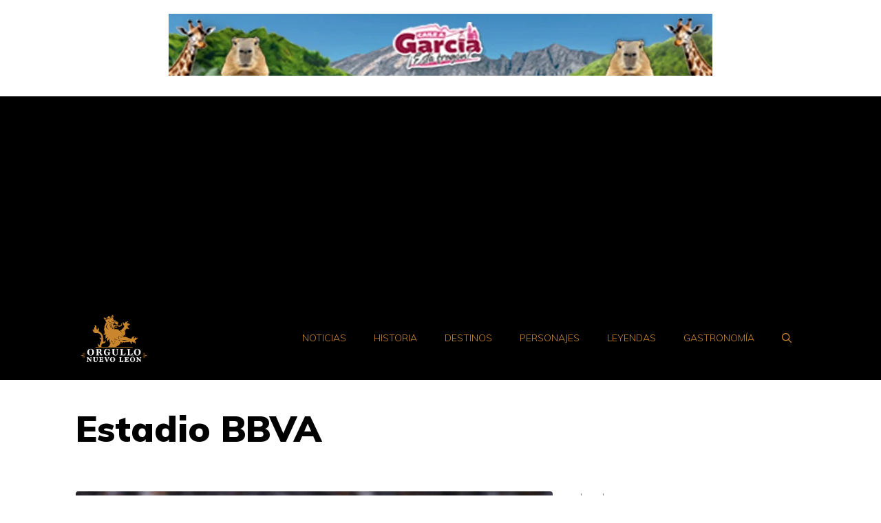

--- FILE ---
content_type: text/html; charset=utf-8
request_url: https://www.google.com/recaptcha/api2/aframe
body_size: 268
content:
<!DOCTYPE HTML><html><head><meta http-equiv="content-type" content="text/html; charset=UTF-8"></head><body><script nonce="YPMtelQ1k67wxc7v-CqRow">/** Anti-fraud and anti-abuse applications only. See google.com/recaptcha */ try{var clients={'sodar':'https://pagead2.googlesyndication.com/pagead/sodar?'};window.addEventListener("message",function(a){try{if(a.source===window.parent){var b=JSON.parse(a.data);var c=clients[b['id']];if(c){var d=document.createElement('img');d.src=c+b['params']+'&rc='+(localStorage.getItem("rc::a")?sessionStorage.getItem("rc::b"):"");window.document.body.appendChild(d);sessionStorage.setItem("rc::e",parseInt(sessionStorage.getItem("rc::e")||0)+1);localStorage.setItem("rc::h",'1765189362348');}}}catch(b){}});window.parent.postMessage("_grecaptcha_ready", "*");}catch(b){}</script></body></html>